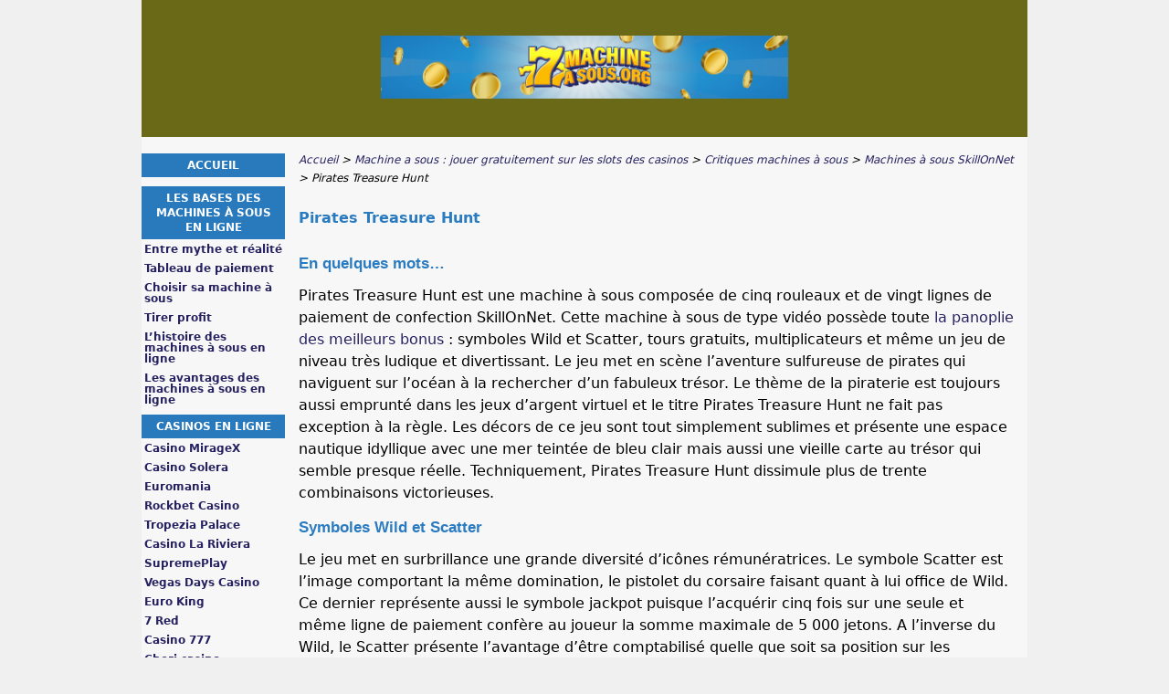

--- FILE ---
content_type: text/html; charset=UTF-8
request_url: https://www.machine-a-sous.org/skillonnet/Pirates-Treasure-Hunt.html
body_size: 7231
content:
<!DOCTYPE html>
<html lang="fr-FR" xmlns="http://www.w3.org/1999/xhtml">
<head>
 <meta charset="UTF-8">
 <meta name="viewport" content="width=device-width, initial-scale=1">
  
 <title></title>
 
 <link rel="stylesheet" type="text/css" href="/css/style.css">
 <link rel="stylesheet" type="text/css" href="/css/team-quote.css?cache365=1">
 
  <style>
 :root {
 --topmenu_background_color: #696918;
 --topmenu_text_color: #fff;
 --topmenu_active_background_color: #fff;
 --topmenu_active_text_color: #333;
 --topmenu_hover_background_color: #bbb;
 --topmenu_hover_text_color: #000;
 --system_text_color: #000;
 --system_link_color: #262161;
 --system_link_hover_color: #2a7bc0;
 --system_background_color: #f0f0f0;
 --system_background_image_repeat: no-repeat;
 --header_bg: #696918;
 --header_text_color: #fff;
 --header_height: 150px;
 --h1_color: #2a7bc0;
 --h2_color: #2a7bc0;
 --menu_title_bg: #2979bd;
 --menu_title_color: #fff;
 --menu_text_color: #262161;
 --menu_position: left;
 --menu_width: 157px;
 --main_part_width: 813px;
 --menu_text_hover_color: #283EB5;
 --content_background_color: #f7f7f7;
 --content_background_image_repeat: no-repeat;
 --menu_title_hover_color: #fff;
 --top_list_bg_color: #555;
 --visit_button_bg_color: #f9bb01;
 --visit_button_bg_hover_color: #e0670a;
 --main_part_position: right;
 --sticky_banner_background_color: #999;
 --hig_background_image: url('/img/header.jpg');
 --cig_background_image: ;
 --sig_background_image: ;
 }
</style> 
 
 
  <link rel="shortcut icon" href="/favicon.ico" type="image/x-icon">
 <link rel="apple-touch-icon" sizes="152x152" href="/apple-touch-icon.png">
 <link rel="icon" type="image/png" sizes="32x32" href="/favicon-32x32.png">
 <link rel="icon" type="image/png" sizes="16x16" href="/favicon-16x16.png">
   <meta name="google-site-verification" content="yaxgKgHUQp2dwinBH0MM7eGD12eU5fXgFLIUrG4W2AI">
 <link rel="canonical" href="https://www.machine-a-sous.org/skillonnet/Pirates-Treasure-Hunt.html">        <link rel="alternate" hreflang="fr-FR" href="https://www.machine-a-sous.org/skillonnet/Pirates-Treasure-Hunt.html">          <link rel="stylesheet" href="/css/expert-box.css?cache365=1">
</head>
<body class="dv_general ">


<div id="bg" class="boxed">
 <div id="all">
 <div id="container2">
 <div id="container">
 <div id="header" class="h ">
 <picture>
                    <source srcset="/img/header.jpg" width="970" height="150" media="(min-width: 768px)">
                    <img src="/img/header.jpg" loading="eager" fetchpriority="high" decoding="async" width="452" height="69" class="main_banner_image" alt="Main banner logo">
                 </source></picture>
 </div>
 <div id="wrapper">
 <div id="content_main">
 <table cellpadding="0" cellspacing="0">
 <tbody>
 <tr>
 <td>
 <div id="mainc">
                        <div id="breadcrumb">
 <ol id="breadcrumb" vocab="http://schema.org/" typeof="BreadcrumbList">
  <li property="itemListElement" typeof="ListItem">
  <a property="item" typeof="WebPage" href="https://www.machine-a-sous.org/">
 <span property="name">Accueil</span>
 </a>
  <meta property="position" content="1">
 </li>
  <li property="itemListElement" typeof="ListItem">
  <a property="item" typeof="WebPage" href="https://www.machine-a-sous.org/les-jeux-gratuits.html">
 <span property="name">Machine a sous : jouer gratuitement sur les slots des casinos</span>
 </a>
  <meta property="position" content="2">
 </li>
  <li property="itemListElement" typeof="ListItem">
  <a property="item" typeof="WebPage" href="https://www.machine-a-sous.org/jeux-machine-sous/">
 <span property="name">Critiques machines &agrave; sous</span>
 </a>
  <meta property="position" content="3">
 </li>
  <li property="itemListElement" typeof="ListItem">
  <a property="item" typeof="WebPage" href="https://www.machine-a-sous.org/critique-skillonnet/">
 <span property="name">Machines &agrave; sous SkillOnNet</span>
 </a>
  <meta property="position" content="4">
 </li>
  <li property="itemListElement" typeof="ListItem">
  <span property="name">Pirates Treasure Hunt</span>
  <meta property="position" content="5">
 </li>
  </ol>
</div>

                        <h1>Pirates Treasure Hunt</h1>
                        
                        
                        <h2>En quelques mots&hellip;</h2><p>Pirates Treasure Hunt est une machine &agrave; sous compos&eacute;e de cinq rouleaux et de vingt lignes de paiement de confection SkillOnNet. Cette machine &agrave; sous de type vid&eacute;o poss&egrave;de toute  <a href="/critique-skillonnet/">la panoplie des meilleurs bonus</a>  : symboles Wild et Scatter, tours gratuits, multiplicateurs et m&ecirc;me un jeu de niveau tr&egrave;s ludique et divertissant. Le jeu met en sc&egrave;ne l&rsquo;aventure sulfureuse de pirates qui naviguent sur l&rsquo;oc&eacute;an &agrave; la rechercher d&rsquo;un fabuleux tr&eacute;sor. Le th&egrave;me de la piraterie est toujours aussi emprunt&eacute; dans les jeux d&rsquo;argent virtuel et le titre Pirates Treasure Hunt ne fait pas exception &agrave; la r&egrave;gle. Les d&eacute;cors de ce jeu sont tout simplement sublimes et pr&eacute;sente une espace nautique idyllique avec une mer teint&eacute;e de bleu clair mais aussi une vieille carte au tr&eacute;sor qui semble presque r&eacute;elle. Techniquement, Pirates Treasure Hunt dissimule plus de trente combinaisons victorieuses.</p><h2>Symboles Wild et Scatter</h2><p>Le jeu met en surbrillance une grande diversit&eacute; d&rsquo;ic&ocirc;nes r&eacute;mun&eacute;ratrices. Le symbole Scatter est l&rsquo;image comportant la m&ecirc;me domination, le pistolet du corsaire faisant quant &agrave; lui office de Wild. Ce dernier repr&eacute;sente aussi le symbole jackpot puisque l&rsquo;acqu&eacute;rir cinq fois sur une seule et m&ecirc;me ligne de paiement conf&egrave;re au joueur la somme maximale de 5 000 jetons. A l&rsquo;inverse du Wild, le Scatter pr&eacute;sente l&rsquo;avantage d&rsquo;&ecirc;tre comptabilis&eacute; quelle que soit sa position sur les rouleaux. Ce dernier permet le lancement de tours gratuits. Les autres symboles r&eacute;mun&eacute;rateurs sont le coffre rempli d&rsquo;or, le sabre, la boussole, le chapeau du pirate, le vin ainsi que le drapeau.</p><h2>Tours gratuits</h2><p>Il faut que le joueur ait au moins trois symboles Scatter pour lancer les tours gratuits. Ces symboles peuvent s&rsquo;afficher n&rsquo;importe o&ugrave; sur les rouleaux. Le joueur peut gagner jusqu&rsquo;&agrave; vingt tours gratuits gr&acirc;ce &agrave; eux, combin&eacute;s &agrave; des multiplicateurs qui doubleront les gains du joueur.</p><h2>Bonus de niveau</h2><p>Comme pour la plupart des machines &agrave; sous du d&eacute;veloppeur SkillOnNet, Pirates Treasure Hunt comporte une jauge &laquo; bonus &raquo;. Pour activer le mini-jeu, il est capital que le joueur ait rempli enti&egrave;rement cette jauge &ndash;soit une contenance de 1 000 points. Il y a trois niveaux dans le jeu de niveau. Le but est de deviner laquelle des &icirc;les figurant sur l&rsquo;&eacute;cran cachent le tr&eacute;sor. Si vous r&eacute;pondez juste, vous gagnerez le bonus du mini-jeu.</p> 
                        <div id="sistersw" class="sistersw_v1 ">
 <b>Vous ne pourrez plus vous passer de toutes nos revues de machines &agrave; sous SkillOnNet :</b>
  <div style="clear:both; margin:20px 0;"></div>
   <ul>
  <li><a href="/skillonnet/Black-Gold-Rush.html">Black Gold Rush</a></li>
   <li><a href="/skillonnet/Juke-Box-10000.html">Juke Box 10000</a></li>
   <li><a href="/skillonnet/7-Heaven.html">7 Heaven</a></li>
   <li><a href="/skillonnet/Cleopatras-Secrets.html">Cleopatra&rsquo;s Secrets</a></li>
   <li><a href="/skillonnet/Secret-Agent.html">Secret Agent</a></li>
   <li><a href="/skillonnet/Motor-Slot-Speed-Machine.html">Motor Slot Speed Machine</a></li>
   <li><a href="/skillonnet/Crazy-Farm-Race.html">Crazy Farm Race</a></li>
   <li><a href="/skillonnet/Wild-West-Bounty.html">Wild West Bounty</a></li>
   <li><a href="/skillonnet/Kiss-The-Sky-Climbing.html">Kiss The Sky Climbing</a></li>
   <li><a href="/skillonnet/Happy-60s.html">Happy 60's</a></li>
   <li class=" h"><a href="/skillonnet/Love-Machine.html">Love Machine</a></li>
   <li class=" h"><a href="/skillonnet/Millionaire-Genie.html">Millionaire Genie</a></li>
   <li class=" h"><a href="/skillonnet/Olympic-Winners.html">Olympic Winners</a></li>
   <li class=" h"><a href="/skillonnet/Lady-Luck.html">Lady Luck</a></li>
   <li class=" h"><a href="/skillonnet/Fun-Fair-Ride.html">Fun Fair Ride</a></li>
   <li class=" h"><a href="/skillonnet/Under-Water.html">Under Water</a></li>
   <li class=" h"><a href="/skillonnet/300-Shields.html">300 Shields</a></li>
   <li class=" h"><a href="/skillonnet/Tattoo-Mania.html">Tattoo Mania</a></li>
   <li class=" h"><a href="/skillonnet/World-Soccer.html">World Soccer</a></li>
     </ul>

 </div>

                    </div>
 

  
 </td>
 </tr>
 </tbody>
 </table>
 </div>
 <div id="leftpart">
 <div id="hmenu">
 <ul><li><a href="/">Accueil</a></li><li><a href="/bases-machines-a-sous-en-ligne.html">Les bases des machines &agrave; sous en ligne</a><ul><li><a href="/articles/Machines-a-sous-entre-mythe-et-realite.html">Entre mythe et r&eacute;alit&eacute;</a></li><li><a href="/strategies/tableau-paiement.html">Tableau de paiement</a></li><li><a href="/strategies/choisir-machine-a-sous.html">Choisir sa machine &agrave; sous</a></li><li><a href="/strategies/tirer-profit.html">Tirer profit</a></li><li><a href="/histoire-machines-a-sous-en-ligne.html">L&rsquo;histoire des machines &agrave; sous en ligne</a></li><li><a href="/avantages-machines-a-sous-en-ligne.html">Les avantages des machines &agrave; sous en ligne</a></li></ul></li><li><a href="/casinos/">Casinos en ligne</a><ul><li><a href="/casinos/wild-sultan.html">Casino MirageX</a></li><li><a href="/casinos/Casino-Solera/">Casino Solera</a></li><li><a href="/casinos/Euromania/">Euromania</a></li><li><a href="/casinos/Rockbet-Casino/">Rockbet Casino</a></li><li><a href="/casinos/Tropezia-Palace/">Tropezia Palace</a></li><li><a href="/casinos/Casino-La-Riviera/">Casino La Riviera</a></li><li><a href="/casinos/SupremePlay/">SupremePlay</a></li><li><a href="/casinos/Vegas-Days-Casino/">Vegas Days Casino</a></li><li><a href="/casinos/Euro-King/">Euro King</a></li><li><a href="/casinos/7-Red/">7 Red</a></li><li><a href="/casinos/Casino777.html">Casino 777</a></li><li><a href="/casinos/Cheri-Casino.html">Cheri casino</a></li><li><a href="/casinos/Stakes-Casino.html">LuckyLagoon</a></li><li><a href="/casinos/mystake.html">MyStake Casino</a></li><li><a href="/Lucky8.html">Lucky8</a></li></ul></li><li><a href="/les-jeux-gratuits.html">Machine a sous : jouer gratuitement sur les slots des casinos</a><ul><li><a href="/jeux-machine-sous/">Critiques machines &agrave; sous</a><ul><li><a href="/critique-topgame/">Machines &agrave; sous Topgame</a><ul><li><a href="/topgame/Reel-Gangsters.html">Reel Gangsters</a></li><li><a href="/topgame/Ocean-Fantasy.html">Ocean Fantasy</a></li><li><a href="/topgame/Kings-and-Queens.html">Kings and Queens</a></li><li><a href="/topgame/Viking-Striking.html">Viking Striking</a></li><li><a href="/topgame/Daytona-Gold.html">Daytona Gold</a></li><li><a href="/topgame/Glamour.html">Glamour</a></li><li><a href="/topgame/Douguies-Delights.html">Douguie&rsquo;s Delights</a></li><li><a href="/topgame/Crazy-Jungle.html">Crazy Jungle</a></li><li><a href="/topgame/Dioblo-13.html">Dioblo 13</a></li><li><a href="/topgame/Sweet-Surprise.html">Sweet Surprise</a></li><li><a href="/topgame/Fandangos-1-Line.html">Fandango's 1 Line</a></li><li><a href="/topgame/Berry-Flavors.html">Berry Flavors</a></li><li><a href="/topgame/Bingo-Slot-3-Lines.html">Bingo Slot 3 Lines</a></li></ul></li><li><a href="/critique-skillonnet/">Machines &agrave; sous SkillOnNet</a><ul><li><a href="/skillonnet/World-Soccer.html">World Soccer</a></li><li><a href="/skillonnet/Tattoo-Mania.html">Tattoo Mania</a></li><li><a href="/skillonnet/300-Shields.html">300 Shields</a></li><li><a href="/skillonnet/Under-Water.html">Under Water</a></li><li><a href="/skillonnet/Fun-Fair-Ride.html">Fun Fair Ride</a></li><li><a href="/skillonnet/Lady-Luck.html">Lady Luck</a></li><li><a href="/skillonnet/Olympic-Winners.html">Olympic Winners</a></li><li><a href="/skillonnet/Pirates-Treasure-Hunt.html">Pirates Treasure Hunt</a></li><li><a href="/skillonnet/Millionaire-Genie.html">Millionaire Genie</a></li><li><a href="/skillonnet/Love-Machine.html">Love Machine</a></li><li><a href="/skillonnet/Happy-60s.html">Happy 60's</a></li><li><a href="/skillonnet/Kiss-The-Sky-Climbing.html">Kiss The Sky Climbing</a></li><li><a href="/skillonnet/Wild-West-Bounty.html">Wild West Bounty</a></li><li><a href="/skillonnet/Crazy-Farm-Race.html">Crazy Farm Race</a></li><li><a href="/skillonnet/Motor-Slot-Speed-Machine.html">Motor Slot Speed Machine</a></li><li><a href="/skillonnet/Secret-Agent.html">Secret Agent</a></li><li><a href="/skillonnet/Cleopatras-Secrets.html">Cleopatra&rsquo;s Secrets</a></li><li><a href="/skillonnet/7-Heaven.html">7 Heaven</a></li><li><a href="/skillonnet/Juke-Box-10000.html">Juke Box 10000</a></li><li><a href="/skillonnet/Black-Gold-Rush.html">Black Gold Rush</a></li></ul></li><li><a href="/critique-betsoft/">Machines &agrave; sous Betsoft</a><ul><li><a href="/betsoft/Black-Gold.html">Black Gold</a></li><li><a href="/betsoft/Lost.html">Lost</a></li><li><a href="/betsoft/Madder-Scientist.html">Madder Scientist</a></li><li><a href="/betsoft/2-Million-BC.html">2 Million B.C.</a></li><li><a href="/betsoft/Ned-and-his-Friends.html">Ned and his Friends</a></li><li><a href="/betsoft/A-Night-in-Paris.html">A Night in Paris</a></li><li><a href="/betsoft/True-Illusions.html">True Illusions</a></li><li><a href="/betsoft/Tycoons.html">Tycoons</a></li><li><a href="/betsoft/Viking-Age.html">Viking Age</a></li><li><a href="/betsoft/House-of-Fun.html">House of Fun</a></li><li><a href="/betsoft/Rock-Star.html">Rock Star</a></li><li><a href="/betsoft/Heist.html">Heist</a></li><li><a href="/betsoft/Gladiator.html">Gladiator</a></li><li><a href="/betsoft/Mad-Scientist.html">Mad Scientist</a></li><li><a href="/betsoft/Treasure-Room.html">Treasure Room</a></li><li><a href="/betsoft/Three-Wishes.html">Three Wishes</a></li><li><a href="/betsoft/The-Slotfather.html">The Slotfather</a></li><li><a href="/betsoft/Once-Upon-a-Time.html">Once Upon a Time</a></li><li><a href="/betsoft/The-Glam-Life.html">The Glam Life</a></li><li><a href="/betsoft/Barbary-Coast.html">Barbary Coast</a></li><li><a href="/betsoft/Aztec-Treasures.html">Aztec Treasures</a></li></ul></li><li><a href="/critique-real-time-gaming/">Machines &agrave; sous RTG</a><ul><li><a href="/real-time-gaming/Hillbillies.html">Hillbillies</a></li><li><a href="/real-time-gaming/Coat-of-Arms.html">Coat of Arms</a></li><li><a href="/real-time-gaming/Caesars-Empire.html">Caesar&rsquo;s Empire</a></li><li><a href="/real-time-gaming/Slots-Jungle.html">Slots Jungle</a></li><li><a href="/real-time-gaming/Mice-Dice.html">Mice Dice</a></li><li><a href="/real-time-gaming/White-Rhino.html">White Rhino</a></li><li><a href="/real-time-gaming/Jackpot-Cleopatras-Gold.html">Jackpot Cleopatra's Gold</a></li><li><a href="/real-time-gaming/Honey-to-the-Bee.html">Honey to the Bee</a></li><li><a href="/real-time-gaming/Green-Light.html">Green Light</a></li><li><a href="/real-time-gaming/Crystal-Waters.html">Crystal Waters</a></li><li><a href="/real-time-gaming/Boy-Kings-Treasure.html">Boy King's Treasure</a></li><li><a href="/real-time-gaming/Coyote-Cash.html">Coyote Cash</a></li><li><a href="/real-time-gaming/Bonkers.html">Bonkers</a></li><li><a href="/real-time-gaming/Aztecs-Millions.html">Aztec's Millions</a></li><li><a href="/real-time-gaming/Big-Shot.html">Big Shot</a></li><li><a href="/real-time-gaming/Achilles.html">Achilles</a></li><li><a href="/real-time-gaming/Aladdins-Wishes.html">Aladdin's Wishes</a></li></ul></li><li><a href="/critique-rival/">Machines &agrave; sous Rival</a><ul><li><a href="/rival/Jenny-Nevada-and-the-Diamond-Temple.html">Jenny Nevada and the Diamond Temple</a></li><li><a href="/rival/Wild-Safari.html">Wild Safari</a></li><li><a href="/rival/Ice-Picks.html">Ice Picks</a></li><li><a href="/rival/Opera-Night.html">Opera Night</a></li><li><a href="/rival/Wheel-of-Cash.html">Wheel of Cash</a></li><li><a href="/rival/Sherwood-Forest-Fortunes.html">Sherwood Forest Fortunes</a></li><li><a href="/rival/Crazy-Jewelry.html">Crazy Jewelry</a></li><li><a href="/rival/Diamonds-Down-Under.html">Diamonds Down Under</a></li><li><a href="/rival/Summer-Ease.html">Summer Ease</a></li><li><a href="/rival/Golden-Man.html">Golden Man</a></li><li><a href="/rival/Cleopatras-Coins.html">Cleopatra's Coins</a></li><li><a href="/rival/Fantastic-Fruit.html">Fantastic Fruit</a></li><li><a href="/rival/Cosmic-Quest-Mission-Control-1.html">Cosmic Quest Mission Control (Episode 1)</a></li><li><a href="/rival/Dog-Pound.html">Dog Pound</a></li><li><a href="/rival/As-the-Reels-Turn-1.html">As the Reels Turn 1</a></li><li><a href="/rival/5-Reel-Circus.html">5 Reel Circus</a></li><li><a href="/rival/As-the-Reels-Turn-2.html">As the Reels Turn 2</a></li><li><a href="/rival/As-the-Reels-Turn-3.html">As the Reels Turn 3</a></li><li><a href="/rival/The-Atomic-Age.html">The Atomic Age</a></li><li><a href="/rival/Big-Cash-Win.html">Big Cash Win</a></li><li><a href="/rival/Baby-Boomers-Cash-Cruise.html">Baby Boomers: Cash Cruise</a></li><li><a href="/rival/Chicken-Little.html">Chicken Little</a></li></ul></li></ul></li><li><a href="/gratuit/">Machines &agrave; sous gratuites</a></li></ul></li><li><a href="/differentes-machines-et-strategies.html">Les diff&eacute;rentes machines &agrave; sous et les strat&eacute;gies</a><ul><li><a href="/differentes-machines-a-sous.html">Les diff&eacute;rents types de machines &agrave; sous</a><ul><li><a href="/machines-a-sous-de-base.html">Les machines &agrave; sous de base</a><ul><li><a href="/strategies/Utilisation-des-machines-a-sous-en-ligne-classiques.html">Machines &agrave; sous classiques</a></li><li><a href="/articles/Machines-a-sous-traditionnelles.html">Machines &agrave; sous traditionnelles</a></li><li><a href="/articles/Machines-a-sous-thematiques.html">Machines &agrave; sous th&eacute;matiques</a></li><li><a href="/articles/Machines-a-sous-a-trois-rouleaux.html">Machines &agrave; sous 3 rouleaux</a></li></ul></li><li><a href="/machines-a-sous-modernes.html">Les machines &agrave; sous modernes</a><ul><li><a href="/strategies/Utilisation-des-machines-a-sous-en-ligne-video.html">Machines &agrave; sous video</a></li><li><a href="/articles/Machines-a-sous-progressives.html">Machines &agrave; sous progressives</a></li><li><a href="/articles/Machines-a-sous-multi-lignes.html">Machines &agrave; sous multi-lignes</a></li><li><a href="/articles/Machines-a-sous-a-cinq-rouleaux.html">Machines &agrave; sous 5 rouleaux</a></li><li><a href="/articles/Machines-a-sous-free-spins.html">Machine &agrave; sous Free Spins</a></li><li><a href="/articles/Machines-a-sous-megaways.html">Machine &agrave; sous Megaways</a></li><li><a href="/articles/machines-a-sous-3D.html">Machine &agrave; sous 3D</a></li></ul></li></ul></li><li><a href="/differentes-strategies-machines-a-sous.html">Les diff&eacute;rentes strat&eacute;gies des machines &agrave; sous en ligne</a><ul><li><a href="/astuces-machines-a-sous.html">Les astuces utiles sur les machines &agrave; sous en ligne</a><ul><li><a href="/strategies/auto-spin.html">Auto Spin</a></li><li><a href="/strategies/fonction-bet-max.html">Fonction Bet Max</a></li><li><a href="/strategies/les-series-favorables.html">Les s&eacute;ries favorables</a></li><li><a href="/strategies/remporter-un-tournoi.html">Remporter un tournoi</a></li><li><a href="/strategies/auto-play.html">Machines a sous avec Auto Play</a></li></ul></li><li><a href="/strategies-machines-a-sous.html">Les meilleures strat&eacute;gies aux machines &agrave; sous en ligne</a><ul><li><a href="/strategies/Strategie-aux-machines-a-sous-gout-et-instinct.html">Gout et instinct</a></li><li><a href="/strategies/Strategie-aux-machines-a-sous-gestion-et-reflexion.html">Gestion et r&eacute;flexion</a></li><li><a href="/strategies/Strategie-aux-machines-a-sous-gains-et-comptabilite.html">Gains et comptabilit&eacute;</a></li></ul></li></ul></li></ul></li><li><a href="/casino-en-ligne-canada.html">Meilleures machines &agrave; sous</a></li></ul>
 </div>
 </div>
 </div>
 </div>
 </div>
 <div id="container_b"></div>
 <div id="footer_new"> 
                <div id="footers">
                    <div class="disclaimer-div">
                                <picture>
                    <source srcset="/footer/images/jeuresponsable-lightbg.png" width="130" height="31.2" media="(min-width: 768px)">
                    <img src="/footer/images/jeuresponsable-lightbg.png" loading="lazy" decoding="async" width="130" height="31" alt="Jeuresponsable lightbg">
                 </source></picture> 
                                
                            </div> 
                </div>
             &copy; www.machine-a-sous.org
  &nbsp;&nbsp;&nbsp;<a href="/sitemap.html">Sitemap</a>
 &nbsp;&nbsp;&nbsp;
  
 </div>
 
 </div>
</div>

            <nav class="themenumobile">
                <strong>Menu</strong>
                <ul><li><a href="/">Accueil</a></li><li class="w-m-submenu"><a href="/bases-machines-a-sous-en-ligne.html">Les bases des machines &agrave; sous en ligne</a><div class="m-submenu" style="display: none;"><ul class="m-submenu-list"><li class="m-submenu-item"><a class="m-submenu-link" href="/articles/Machines-a-sous-entre-mythe-et-realite.html">Entre mythe et r&eacute;alit&eacute;</a></li><li class="m-submenu-item"><a class="m-submenu-link" href="/strategies/tableau-paiement.html">Tableau de paiement</a></li><li class="m-submenu-item"><a class="m-submenu-link" href="/strategies/choisir-machine-a-sous.html">Choisir sa machine &agrave; sous</a></li><li class="m-submenu-item"><a class="m-submenu-link" href="/strategies/tirer-profit.html">Tirer profit</a></li><li class="m-submenu-item"><a class="m-submenu-link" href="/histoire-machines-a-sous-en-ligne.html">L&rsquo;histoire des machines &agrave; sous en ligne</a></li><li class="m-submenu-item"><a class="m-submenu-link" href="/avantages-machines-a-sous-en-ligne.html">Les avantages des machines &agrave; sous en ligne</a></li></ul></div></li><li class="w-m-submenu"><a href="/casinos/">Casinos en ligne</a><div class="m-submenu" style="display: none;"><ul class="m-submenu-list"><li class="m-submenu-item"><a class="m-submenu-link" href="/casinos/wild-sultan.html">Casino MirageX</a></li><li class="m-submenu-item"><a class="m-submenu-link" href="/casinos/Casino-Solera/">Casino Solera</a></li><li class="m-submenu-item"><a class="m-submenu-link" href="/casinos/Euromania/">Euromania</a></li><li class="m-submenu-item"><a class="m-submenu-link" href="/casinos/Rockbet-Casino/">Rockbet Casino</a></li><li class="m-submenu-item"><a class="m-submenu-link" href="/casinos/Tropezia-Palace/">Tropezia Palace</a></li><li class="m-submenu-item"><a class="m-submenu-link" href="/casinos/Casino-La-Riviera/">Casino La Riviera</a></li><li class="m-submenu-item"><a class="m-submenu-link" href="/casinos/SupremePlay/">SupremePlay</a></li><li class="m-submenu-item"><a class="m-submenu-link" href="/casinos/Vegas-Days-Casino/">Vegas Days Casino</a></li><li class="m-submenu-item"><a class="m-submenu-link" href="/casinos/Euro-King/">Euro King</a></li><li class="m-submenu-item"><a class="m-submenu-link" href="/casinos/7-Red/">7 Red</a></li><li class="m-submenu-item"><a class="m-submenu-link" href="/casinos/Casino777.html">Casino 777</a></li><li class="m-submenu-item"><a class="m-submenu-link" href="/casinos/Cheri-Casino.html">Cheri casino</a></li><li class="m-submenu-item"><a class="m-submenu-link" href="/casinos/Stakes-Casino.html">LuckyLagoon</a></li><li class="m-submenu-item"><a class="m-submenu-link" href="/casinos/mystake.html">MyStake Casino</a></li><li class="m-submenu-item"><a class="m-submenu-link" href="/Lucky8.html">Lucky8</a></li></ul></div></li><li class="w-m-submenu"><a href="/les-jeux-gratuits.html">Machine a sous : jouer gratuitement sur les slots des casinos</a><div class="m-submenu" style="display: none;"><ul class="m-submenu-list"><li class="w-m-submenu-inner" style="z-index: 501;"><a class="m-submenu-link" href="/jeux-machine-sous/">Critiques machines &agrave; sous</a><div class="m-submenu-inner" style="display: none;"><ul class="m-submenu-list"><div class="m-submenu" style="display: none;"><ul class="m-submenu-list"><li class="w-m-submenu-inner" style="z-index: 502;"><a class="m-submenu-link" href="/critique-topgame/">Machines &agrave; sous Topgame</a><div class="m-submenu-inner" style="display: none;"><ul class="m-submenu-list"><div class="m-submenu" style="display: none;"><ul class="m-submenu-list"><li class="m-submenu-item"><a class="m-submenu-link" href="/topgame/Reel-Gangsters.html">Reel Gangsters</a></li><li class="m-submenu-item"><a class="m-submenu-link" href="/topgame/Ocean-Fantasy.html">Ocean Fantasy</a></li><li class="m-submenu-item"><a class="m-submenu-link" href="/topgame/Kings-and-Queens.html">Kings and Queens</a></li><li class="m-submenu-item"><a class="m-submenu-link" href="/topgame/Viking-Striking.html">Viking Striking</a></li><li class="m-submenu-item"><a class="m-submenu-link" href="/topgame/Daytona-Gold.html">Daytona Gold</a></li><li class="m-submenu-item"><a class="m-submenu-link" href="/topgame/Glamour.html">Glamour</a></li><li class="m-submenu-item"><a class="m-submenu-link" href="/topgame/Douguies-Delights.html">Douguie&rsquo;s Delights</a></li><li class="m-submenu-item"><a class="m-submenu-link" href="/topgame/Crazy-Jungle.html">Crazy Jungle</a></li><li class="m-submenu-item"><a class="m-submenu-link" href="/topgame/Dioblo-13.html">Dioblo 13</a></li><li class="m-submenu-item"><a class="m-submenu-link" href="/topgame/Sweet-Surprise.html">Sweet Surprise</a></li><li class="m-submenu-item"><a class="m-submenu-link" href="/topgame/Fandangos-1-Line.html">Fandango's 1 Line</a></li><li class="m-submenu-item"><a class="m-submenu-link" href="/topgame/Berry-Flavors.html">Berry Flavors</a></li><li class="m-submenu-item"><a class="m-submenu-link" href="/topgame/Bingo-Slot-3-Lines.html">Bingo Slot 3 Lines</a></li></ul></div></ul></div></li><li class="w-m-submenu-inner" style="z-index: 502;"><a class="m-submenu-link" href="/critique-skillonnet/">Machines &agrave; sous SkillOnNet</a><div class="m-submenu-inner" style="display: none;"><ul class="m-submenu-list"><div class="m-submenu" style="display: none;"><ul class="m-submenu-list"><li class="m-submenu-item"><a class="m-submenu-link" href="/skillonnet/World-Soccer.html">World Soccer</a></li><li class="m-submenu-item"><a class="m-submenu-link" href="/skillonnet/Tattoo-Mania.html">Tattoo Mania</a></li><li class="m-submenu-item"><a class="m-submenu-link" href="/skillonnet/300-Shields.html">300 Shields</a></li><li class="m-submenu-item"><a class="m-submenu-link" href="/skillonnet/Under-Water.html">Under Water</a></li><li class="m-submenu-item"><a class="m-submenu-link" href="/skillonnet/Fun-Fair-Ride.html">Fun Fair Ride</a></li><li class="m-submenu-item"><a class="m-submenu-link" href="/skillonnet/Lady-Luck.html">Lady Luck</a></li><li class="m-submenu-item"><a class="m-submenu-link" href="/skillonnet/Olympic-Winners.html">Olympic Winners</a></li><li class="m-submenu-item"><a class="m-submenu-link" href="/skillonnet/Pirates-Treasure-Hunt.html">Pirates Treasure Hunt</a></li><li class="m-submenu-item"><a class="m-submenu-link" href="/skillonnet/Millionaire-Genie.html">Millionaire Genie</a></li><li class="m-submenu-item"><a class="m-submenu-link" href="/skillonnet/Love-Machine.html">Love Machine</a></li><li class="m-submenu-item"><a class="m-submenu-link" href="/skillonnet/Happy-60s.html">Happy 60's</a></li><li class="m-submenu-item"><a class="m-submenu-link" href="/skillonnet/Kiss-The-Sky-Climbing.html">Kiss The Sky Climbing</a></li><li class="m-submenu-item"><a class="m-submenu-link" href="/skillonnet/Wild-West-Bounty.html">Wild West Bounty</a></li><li class="m-submenu-item"><a class="m-submenu-link" href="/skillonnet/Crazy-Farm-Race.html">Crazy Farm Race</a></li><li class="m-submenu-item"><a class="m-submenu-link" href="/skillonnet/Motor-Slot-Speed-Machine.html">Motor Slot Speed Machine</a></li><li class="m-submenu-item"><a class="m-submenu-link" href="/skillonnet/Secret-Agent.html">Secret Agent</a></li><li class="m-submenu-item"><a class="m-submenu-link" href="/skillonnet/Cleopatras-Secrets.html">Cleopatra&rsquo;s Secrets</a></li><li class="m-submenu-item"><a class="m-submenu-link" href="/skillonnet/7-Heaven.html">7 Heaven</a></li><li class="m-submenu-item"><a class="m-submenu-link" href="/skillonnet/Juke-Box-10000.html">Juke Box 10000</a></li><li class="m-submenu-item"><a class="m-submenu-link" href="/skillonnet/Black-Gold-Rush.html">Black Gold Rush</a></li></ul></div></ul></div></li><li class="w-m-submenu-inner" style="z-index: 502;"><a class="m-submenu-link" href="/critique-betsoft/">Machines &agrave; sous Betsoft</a><div class="m-submenu-inner" style="display: none;"><ul class="m-submenu-list"><div class="m-submenu" style="display: none;"><ul class="m-submenu-list"><li class="m-submenu-item"><a class="m-submenu-link" href="/betsoft/Black-Gold.html">Black Gold</a></li><li class="m-submenu-item"><a class="m-submenu-link" href="/betsoft/Lost.html">Lost</a></li><li class="m-submenu-item"><a class="m-submenu-link" href="/betsoft/Madder-Scientist.html">Madder Scientist</a></li><li class="m-submenu-item"><a class="m-submenu-link" href="/betsoft/2-Million-BC.html">2 Million B.C.</a></li><li class="m-submenu-item"><a class="m-submenu-link" href="/betsoft/Ned-and-his-Friends.html">Ned and his Friends</a></li><li class="m-submenu-item"><a class="m-submenu-link" href="/betsoft/A-Night-in-Paris.html">A Night in Paris</a></li><li class="m-submenu-item"><a class="m-submenu-link" href="/betsoft/True-Illusions.html">True Illusions</a></li><li class="m-submenu-item"><a class="m-submenu-link" href="/betsoft/Tycoons.html">Tycoons</a></li><li class="m-submenu-item"><a class="m-submenu-link" href="/betsoft/Viking-Age.html">Viking Age</a></li><li class="m-submenu-item"><a class="m-submenu-link" href="/betsoft/House-of-Fun.html">House of Fun</a></li><li class="m-submenu-item"><a class="m-submenu-link" href="/betsoft/Rock-Star.html">Rock Star</a></li><li class="m-submenu-item"><a class="m-submenu-link" href="/betsoft/Heist.html">Heist</a></li><li class="m-submenu-item"><a class="m-submenu-link" href="/betsoft/Gladiator.html">Gladiator</a></li><li class="m-submenu-item"><a class="m-submenu-link" href="/betsoft/Mad-Scientist.html">Mad Scientist</a></li><li class="m-submenu-item"><a class="m-submenu-link" href="/betsoft/Treasure-Room.html">Treasure Room</a></li><li class="m-submenu-item"><a class="m-submenu-link" href="/betsoft/Three-Wishes.html">Three Wishes</a></li><li class="m-submenu-item"><a class="m-submenu-link" href="/betsoft/The-Slotfather.html">The Slotfather</a></li><li class="m-submenu-item"><a class="m-submenu-link" href="/betsoft/Once-Upon-a-Time.html">Once Upon a Time</a></li><li class="m-submenu-item"><a class="m-submenu-link" href="/betsoft/The-Glam-Life.html">The Glam Life</a></li><li class="m-submenu-item"><a class="m-submenu-link" href="/betsoft/Barbary-Coast.html">Barbary Coast</a></li><li class="m-submenu-item"><a class="m-submenu-link" href="/betsoft/Aztec-Treasures.html">Aztec Treasures</a></li></ul></div></ul></div></li><li class="w-m-submenu-inner" style="z-index: 502;"><a class="m-submenu-link" href="/critique-real-time-gaming/">Machines &agrave; sous RTG</a><div class="m-submenu-inner" style="display: none;"><ul class="m-submenu-list"><div class="m-submenu" style="display: none;"><ul class="m-submenu-list"><li class="m-submenu-item"><a class="m-submenu-link" href="/real-time-gaming/Hillbillies.html">Hillbillies</a></li><li class="m-submenu-item"><a class="m-submenu-link" href="/real-time-gaming/Coat-of-Arms.html">Coat of Arms</a></li><li class="m-submenu-item"><a class="m-submenu-link" href="/real-time-gaming/Caesars-Empire.html">Caesar&rsquo;s Empire</a></li><li class="m-submenu-item"><a class="m-submenu-link" href="/real-time-gaming/Slots-Jungle.html">Slots Jungle</a></li><li class="m-submenu-item"><a class="m-submenu-link" href="/real-time-gaming/Mice-Dice.html">Mice Dice</a></li><li class="m-submenu-item"><a class="m-submenu-link" href="/real-time-gaming/White-Rhino.html">White Rhino</a></li><li class="m-submenu-item"><a class="m-submenu-link" href="/real-time-gaming/Jackpot-Cleopatras-Gold.html">Jackpot Cleopatra's Gold</a></li><li class="m-submenu-item"><a class="m-submenu-link" href="/real-time-gaming/Honey-to-the-Bee.html">Honey to the Bee</a></li><li class="m-submenu-item"><a class="m-submenu-link" href="/real-time-gaming/Green-Light.html">Green Light</a></li><li class="m-submenu-item"><a class="m-submenu-link" href="/real-time-gaming/Crystal-Waters.html">Crystal Waters</a></li><li class="m-submenu-item"><a class="m-submenu-link" href="/real-time-gaming/Boy-Kings-Treasure.html">Boy King's Treasure</a></li><li class="m-submenu-item"><a class="m-submenu-link" href="/real-time-gaming/Coyote-Cash.html">Coyote Cash</a></li><li class="m-submenu-item"><a class="m-submenu-link" href="/real-time-gaming/Bonkers.html">Bonkers</a></li><li class="m-submenu-item"><a class="m-submenu-link" href="/real-time-gaming/Aztecs-Millions.html">Aztec's Millions</a></li><li class="m-submenu-item"><a class="m-submenu-link" href="/real-time-gaming/Big-Shot.html">Big Shot</a></li><li class="m-submenu-item"><a class="m-submenu-link" href="/real-time-gaming/Achilles.html">Achilles</a></li><li class="m-submenu-item"><a class="m-submenu-link" href="/real-time-gaming/Aladdins-Wishes.html">Aladdin's Wishes</a></li></ul></div></ul></div></li><li class="w-m-submenu-inner" style="z-index: 502;"><a class="m-submenu-link" href="/critique-rival/">Machines &agrave; sous Rival</a><div class="m-submenu-inner" style="display: none;"><ul class="m-submenu-list"><div class="m-submenu" style="display: none;"><ul class="m-submenu-list"><li class="m-submenu-item"><a class="m-submenu-link" href="/rival/Jenny-Nevada-and-the-Diamond-Temple.html">Jenny Nevada and the Diamond Temple</a></li><li class="m-submenu-item"><a class="m-submenu-link" href="/rival/Wild-Safari.html">Wild Safari</a></li><li class="m-submenu-item"><a class="m-submenu-link" href="/rival/Ice-Picks.html">Ice Picks</a></li><li class="m-submenu-item"><a class="m-submenu-link" href="/rival/Opera-Night.html">Opera Night</a></li><li class="m-submenu-item"><a class="m-submenu-link" href="/rival/Wheel-of-Cash.html">Wheel of Cash</a></li><li class="m-submenu-item"><a class="m-submenu-link" href="/rival/Sherwood-Forest-Fortunes.html">Sherwood Forest Fortunes</a></li><li class="m-submenu-item"><a class="m-submenu-link" href="/rival/Crazy-Jewelry.html">Crazy Jewelry</a></li><li class="m-submenu-item"><a class="m-submenu-link" href="/rival/Diamonds-Down-Under.html">Diamonds Down Under</a></li><li class="m-submenu-item"><a class="m-submenu-link" href="/rival/Summer-Ease.html">Summer Ease</a></li><li class="m-submenu-item"><a class="m-submenu-link" href="/rival/Golden-Man.html">Golden Man</a></li><li class="m-submenu-item"><a class="m-submenu-link" href="/rival/Cleopatras-Coins.html">Cleopatra's Coins</a></li><li class="m-submenu-item"><a class="m-submenu-link" href="/rival/Fantastic-Fruit.html">Fantastic Fruit</a></li><li class="m-submenu-item"><a class="m-submenu-link" href="/rival/Cosmic-Quest-Mission-Control-1.html">Cosmic Quest Mission Control (Episode 1)</a></li><li class="m-submenu-item"><a class="m-submenu-link" href="/rival/Dog-Pound.html">Dog Pound</a></li><li class="m-submenu-item"><a class="m-submenu-link" href="/rival/As-the-Reels-Turn-1.html">As the Reels Turn 1</a></li><li class="m-submenu-item"><a class="m-submenu-link" href="/rival/5-Reel-Circus.html">5 Reel Circus</a></li><li class="m-submenu-item"><a class="m-submenu-link" href="/rival/As-the-Reels-Turn-2.html">As the Reels Turn 2</a></li><li class="m-submenu-item"><a class="m-submenu-link" href="/rival/As-the-Reels-Turn-3.html">As the Reels Turn 3</a></li><li class="m-submenu-item"><a class="m-submenu-link" href="/rival/The-Atomic-Age.html">The Atomic Age</a></li><li class="m-submenu-item"><a class="m-submenu-link" href="/rival/Big-Cash-Win.html">Big Cash Win</a></li><li class="m-submenu-item"><a class="m-submenu-link" href="/rival/Baby-Boomers-Cash-Cruise.html">Baby Boomers: Cash Cruise</a></li><li class="m-submenu-item"><a class="m-submenu-link" href="/rival/Chicken-Little.html">Chicken Little</a></li></ul></div></ul></div></li></ul></div></ul></div></li><li class="m-submenu-item"><a class="m-submenu-link" href="/gratuit/">Machines &agrave; sous gratuites</a></li></ul></div></li><li class="w-m-submenu"><a href="/differentes-machines-et-strategies.html">Les diff&eacute;rentes machines &agrave; sous et les strat&eacute;gies</a><div class="m-submenu" style="display: none;"><ul class="m-submenu-list"><li class="w-m-submenu-inner" style="z-index: 501;"><a class="m-submenu-link" href="/differentes-machines-a-sous.html">Les diff&eacute;rents types de machines &agrave; sous</a><div class="m-submenu-inner" style="display: none;"><ul class="m-submenu-list"><div class="m-submenu" style="display: none;"><ul class="m-submenu-list"><li class="w-m-submenu-inner" style="z-index: 502;"><a class="m-submenu-link" href="/machines-a-sous-de-base.html">Les machines &agrave; sous de base</a><div class="m-submenu-inner" style="display: none;"><ul class="m-submenu-list"><div class="m-submenu" style="display: none;"><ul class="m-submenu-list"><li class="m-submenu-item"><a class="m-submenu-link" href="/strategies/Utilisation-des-machines-a-sous-en-ligne-classiques.html">Machines &agrave; sous classiques</a></li><li class="m-submenu-item"><a class="m-submenu-link" href="/articles/Machines-a-sous-traditionnelles.html">Machines &agrave; sous traditionnelles</a></li><li class="m-submenu-item"><a class="m-submenu-link" href="/articles/Machines-a-sous-thematiques.html">Machines &agrave; sous th&eacute;matiques</a></li><li class="m-submenu-item"><a class="m-submenu-link" href="/articles/Machines-a-sous-a-trois-rouleaux.html">Machines &agrave; sous 3 rouleaux</a></li></ul></div></ul></div></li><li class="w-m-submenu-inner" style="z-index: 502;"><a class="m-submenu-link" href="/machines-a-sous-modernes.html">Les machines &agrave; sous modernes</a><div class="m-submenu-inner" style="display: none;"><ul class="m-submenu-list"><div class="m-submenu" style="display: none;"><ul class="m-submenu-list"><li class="m-submenu-item"><a class="m-submenu-link" href="/strategies/Utilisation-des-machines-a-sous-en-ligne-video.html">Machines &agrave; sous video</a></li><li class="m-submenu-item"><a class="m-submenu-link" href="/articles/Machines-a-sous-progressives.html">Machines &agrave; sous progressives</a></li><li class="m-submenu-item"><a class="m-submenu-link" href="/articles/Machines-a-sous-multi-lignes.html">Machines &agrave; sous multi-lignes</a></li><li class="m-submenu-item"><a class="m-submenu-link" href="/articles/Machines-a-sous-a-cinq-rouleaux.html">Machines &agrave; sous 5 rouleaux</a></li><li class="m-submenu-item"><a class="m-submenu-link" href="/articles/Machines-a-sous-free-spins.html">Machine &agrave; sous Free Spins</a></li><li class="m-submenu-item"><a class="m-submenu-link" href="/articles/Machines-a-sous-megaways.html">Machine &agrave; sous Megaways</a></li><li class="m-submenu-item"><a class="m-submenu-link" href="/articles/machines-a-sous-3D.html">Machine &agrave; sous 3D</a></li></ul></div></ul></div></li></ul></div></ul></div></li><li class="w-m-submenu-inner" style="z-index: 501;"><a class="m-submenu-link" href="/differentes-strategies-machines-a-sous.html">Les diff&eacute;rentes strat&eacute;gies des machines &agrave; sous en ligne</a><div class="m-submenu-inner" style="display: none;"><ul class="m-submenu-list"><div class="m-submenu" style="display: none;"><ul class="m-submenu-list"><li class="w-m-submenu-inner" style="z-index: 502;"><a class="m-submenu-link" href="/astuces-machines-a-sous.html">Les astuces utiles sur les machines &agrave; sous en ligne</a><div class="m-submenu-inner" style="display: none;"><ul class="m-submenu-list"><div class="m-submenu" style="display: none;"><ul class="m-submenu-list"><li class="m-submenu-item"><a class="m-submenu-link" href="/strategies/auto-spin.html">Auto Spin</a></li><li class="m-submenu-item"><a class="m-submenu-link" href="/strategies/fonction-bet-max.html">Fonction Bet Max</a></li><li class="m-submenu-item"><a class="m-submenu-link" href="/strategies/les-series-favorables.html">Les s&eacute;ries favorables</a></li><li class="m-submenu-item"><a class="m-submenu-link" href="/strategies/remporter-un-tournoi.html">Remporter un tournoi</a></li><li class="m-submenu-item"><a class="m-submenu-link" href="/strategies/auto-play.html">Machines a sous avec Auto Play</a></li></ul></div></ul></div></li><li class="w-m-submenu-inner" style="z-index: 502;"><a class="m-submenu-link" href="/strategies-machines-a-sous.html">Les meilleures strat&eacute;gies aux machines &agrave; sous en ligne</a><div class="m-submenu-inner" style="display: none;"><ul class="m-submenu-list"><div class="m-submenu" style="display: none;"><ul class="m-submenu-list"><li class="m-submenu-item"><a class="m-submenu-link" href="/strategies/Strategie-aux-machines-a-sous-gout-et-instinct.html">Gout et instinct</a></li><li class="m-submenu-item"><a class="m-submenu-link" href="/strategies/Strategie-aux-machines-a-sous-gestion-et-reflexion.html">Gestion et r&eacute;flexion</a></li><li class="m-submenu-item"><a class="m-submenu-link" href="/strategies/Strategie-aux-machines-a-sous-gains-et-comptabilite.html">Gains et comptabilit&eacute;</a></li></ul></div></ul></div></li></ul></div></ul></div></li></ul></div></li><li><a href="/casino-en-ligne-canada.html">Meilleures machines &agrave; sous</a></li></ul>
            </nav>
            <a href="#" class="escape-mobile-menu"></a>
        
<script src="/js/awp-delayscripts-v3.min.js" defer></script>
<script src="/js/jquery-4.0.0-beta.2.min.js" defer></script>
<script src="/js/respond.js" defer></script>
<script>
 document.addEventListener('DOMContentLoaded', (event) => {
 $('nav').on('change', 'select', function () {
 window.location = $(this).find('option:selected').val();
 });
 });
</script>

<script type="speculationrules">{"prerender":[{"source":"document","where":{"and":[{"href_matches":"/*"},{"not":{"href_matches":["*?p=mc*"]}},{"not":{"selector_matches":"a[rel=nofollow]"}}]},"eagerness":"moderate"}]}</script>
<script defer src="https://static.cloudflareinsights.com/beacon.min.js/vcd15cbe7772f49c399c6a5babf22c1241717689176015" integrity="sha512-ZpsOmlRQV6y907TI0dKBHq9Md29nnaEIPlkf84rnaERnq6zvWvPUqr2ft8M1aS28oN72PdrCzSjY4U6VaAw1EQ==" data-cf-beacon='{"version":"2024.11.0","token":"a2adb8b870774befbd5d35812eedeb6c","r":1,"server_timing":{"name":{"cfCacheStatus":true,"cfEdge":true,"cfExtPri":true,"cfL4":true,"cfOrigin":true,"cfSpeedBrain":true},"location_startswith":null}}' crossorigin="anonymous"></script>
</body>
<!-- page ready --></html>
